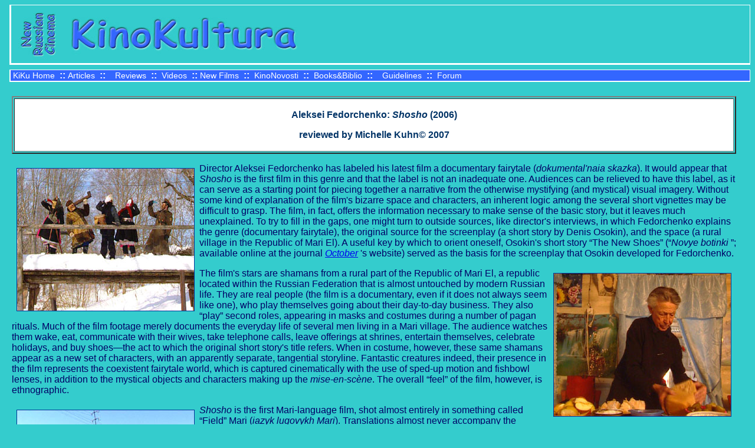

--- FILE ---
content_type: text/html
request_url: http://www.kinokultura.com/2007/17r-shosho.shtml
body_size: 4942
content:
<!DOCTYPE html PUBLIC "-//W3C//DTD XHTML 1.0 Transitional//EN" "http://www.w3.org/TR/xhtml1/DTD/xhtml1-transitional.dtd">
<html xmlns="http://www.w3.org/1999/xhtml"><!-- InstanceBegin template="/Templates/kinotop.dwt" codeOutsideHTMLIsLocked="false" -->
<head>
<meta http-equiv="Content-Type" content="text/html; charset=iso-8859-1" />
<!-- InstanceBeginEditable name="doctitle" -->
<title>KinoKultura</title>
<!-- InstanceEndEditable --><link href="kkstyle.css" rel="stylesheet" type="text/css" />
<!-- InstanceBeginEditable name="head" -->
<style type="text/css">
<!--
.style2 {
	color: #003366;
	font-weight: bold;
}
.style3 {color: #990066}
.style4 {color: #FFFFFF}
.style5 {font-size: small}
-->
</style>
<!-- InstanceEndEditable -->
</head>

<body>
<div id="banner"><img src="images/kklogo3.jpg" alt="New Russian Cinema" width="90" height="90" /><img src="images/kklogo1.jpg" alt="KinoKultura banner" width="394" height="90" />
</div>

<div id="navbarhoriz">
  <p style="margin: 0px;"><a href="http://www.kinokultura.com" class="nav">KiKu Home</a> <span class="divider">::</span><a href="http://www.kinokultura.com/articles.html" class="nav">Articles</a> <span class="divider">::</span> <a href="http://www.kinokultura.com/guide.html" class="nav"></a><a href="http://www.kinokultura.com/reviews.html" class="nav">Reviews</a> <span class="divider">::</span> <a href="http://www.kinokultura.com/video.html" class="nav">Videos</a> <span class="divider">::</span><a href="http://www.kinokultura.com/newfilms.html" class="nav">New Films</a> <span class="divider">::</span> <a href="http://www.kinokultura.com/novosti.html" class="nav">KinoNovosti</a> <span class="divider">::</span> <a href="http://www.kinokultura.com/biblio.html" class="nav">Books&amp;Biblio</a> <span class="divider">::</span> <a href="http://www.kinokultura.com/kinotavr/" class="nav""></a><a href="http://www.kinokultura.com/guide.html" class="nav">Guidelines</a> <span class="divider">::</span> <a href="http://www.kinokultura.com/forums/" class="nav"">Forum</a></p>
</div>

<div id="topcontent">
  <!-- InstanceBeginEditable name="Mainbit" -->
  <table width="100%"  border="2" cellpadding="2">
    <tr>
      <td bgcolor="#FFFFFF"><p align="center" class="style2">Aleksei Fedorchenko: <em>Shosho </em>(2006)</p>
        <p align="center" class="style2"><strong>reviewed by Michelle Kuhn&copy; 2007</strong></p></td>
    </tr>
  </table>
  
 
  <p><img src="stills/17/shosho1.jpg" width="300" height="241" class=imgleft  />Director Aleksei Fedorchenko has labeled his latest film a documentary fairytale (<em>dokumental'naia skazka</em>). It would appear that <em>Shosho </em>is the first film in this genre and that the label is not an inadequate one. Audiences can be relieved to have this label, as it can serve as a starting point for piecing together a narrative from the otherwise mystifying (and mystical) visual imagery. Without some kind of explanation of the film's bizarre space and characters, an inherent logic among the several short vignettes may be difficult to grasp. The film, in fact, offers the information necessary to make sense of the basic story, but it leaves much unexplained. To try to fill in the gaps, one might turn to outside sources, like director's interviews, in which Fedorchenko explains the genre (documentary fairytale), the original source for the screenplay (a short story by Denis Osokin), and the space (a rural village in the Republic of Mari El). A useful key by which to orient oneself, Osokin's short story “The New Shoes” (“<em>Novye botinki </em>”; available online at the journal <em><a href="http://magazines.russ.ru/october/2005/9/oso4.html">October</a> </em>'s <em></em>website) served as the basis for the screenplay that Osokin developed for Fedorchenko. </p>
  <p><img src="stills/17/shosho2.jpg" width="300" height="242" class=imgright />The film's stars are shamans from a rural part of the Republic of Mari El, a republic located within the Russian Federation that is almost untouched by modern Russian life. <strong></strong>They are real people (the film is a documentary, even if it does not always seem like one), who play themselves going about their day-to-day business. They also “play” second roles, appearing in masks and costumes during a number of pagan rituals. Much of the film footage merely documents the everyday life of several men living in a Mari village. The audience watches them wake, eat, communicate with their wives, take telephone calls, leave offerings at shrines, entertain themselves, celebrate holidays, and buy shoes—the act to which the original short story's title refers. When in costume, however, these same shamans appear as a new set of characters, with an apparently separate, tangential storyline. Fantastic creatures indeed, their presence in the film represents the coexistent fairytale world, which is captured cinematically with the use of sped-up motion and fishbowl lenses, in addition to the mystical objects and characters making up the <em>mise-en-sc&egrave;ne</em>. The overall “feel” of the film, however, is ethnographic. </p>
  <p><strong></strong><em><img src="stills/17/shosho3.jpg" width="300" height="244" class=imgleft />Shosho </em> is the first Mari-language film, shot almost entirely in something called “Field” Mari (<em>iazyk lugovykh Mari</em>). Translations almost never accompany the spoken Mari. Rarely-used Russian contaminations allow the audience to comprehend something, but the Russian used generally illuminates little of the action taking place. More substantial verbal cues come in the form of intertitles, which summarize entire chapter-like scenes or translate what appears to be one statement made within the scene. To call even these titles illuminating, however, would be a stretch. There are twelve “chapters” <strong></strong>in all: an unnamed prelude, nine titled chapters, a sequence in which the filmed subjects are introduced, and a final unnamed sequence. </p>
  <p>The intertitles that announce the chapters are cryptic for the most part. Sometimes they appear in the language of the Mari: “chapter four: shoksho shosho.” At other times they appear to translate dialog: &quot;chapter five: misha, where are you taking the fish soup?” Only twice do they assist in the telling of the story, as in “chapter one: old kapiton goes to the urban settlement of morki to buy a new pair of shoes.” And once they appear as an omniscient view of a character's thoughts: “chapter nine: how scary it is to buy shoes / very very scary.” The conventions of capitalization and punctuation never make an appearance in the intertitles, making even this verbal text “abnormal” (that is, foreign). The verbal text is by no means a viewers' guide conveying a linear narrative. In fact, many of the sequences could be rearranged without sacrificing the story as a whole. <em>Shosho </em> operates almost entirely with visual language, making verbal language inconsequential, merely another element distancing the viewer from the alien Mari people. Unlike the visual language of mainstream fiction cinema, however, the language of <em>Shosho </em> oftentimes does not strive for clarity of meaning, preferring instead to leave it up to the viewers to make sense of the series of images. </p>
  <p><img src="stills/17/shosho4.jpg" width="300" height="239" class=imgright />The viewer's agency extends only so far though. In fact, a very basic narrative unfolds through the film: winter becomes spring. So, while many of the “chapters” seem like loosely related episodes that could be rearranged, the basic temporal indicators dictate the extent to which the episodes are interchangeable. Once one learns that “shosho” is Mari for spring and that the arrival of spring marks the climax of the film, it is possible to achieve retroactively a semi-coherent understanding of what the film is all about: spring is very important to the Mari. This fact unfolds gradually throughout the film. First, a man <strong></strong>sings a song, “shoksho shosho,” the first use of the film's title that overtly draws attention to itself. At one point, a horse costumed creature challenges the signs of spring, tossing snow back onto rooftops. Meanwhile, snow melts and grass grows. At the end, a communal village celebration joyously marks the coming of spring. Finally, a group of men discuss the word for spring in several languages, deciding ultimately that the other words are superfluous because the season is just “shosho.” Only at the end of the film can the viewer begin to understand that the mysterious rituals occurring earlier in the film might relate directly to the coming of spring; and only then comes the realization that the anticipated change of seasons determines the time of the narrative. </p>
  <p>The other storyline involves the purchase of new shoes, a task to which the elder Kapiton alludes at the film's beginning. The actual purchase of the shoes is delayed, since the elder must catch a bus and travel to a nearby city, making the task a full-fledged quest. A later episode shows Kapiton at the market examining different pairs of boots, trying one pair, and deciding on a pair at last. Upon his return home, he fields several telephone calls. Viewers hear only his side of the conversation, always the same, in which he confirms his purchase of new shoes. The quest for new shoes forms the film's story, but, more importantly, it becomes the impetus for an ethnographic showcasing of local Mari life and beliefs. Buying shoes becomes an event whose climax highlights the Mari's status as “Other.” </p>
  <p><img src="stills/17/shosho5.jpg" width="300" height="240" class=imgleft />An edited sequence situated on old Kapiton's arrival in the city hones in on shop signs, all of which oddly enough feature the Russian language. The preceding events privilege Mari life and help the viewer almost to forget that Mari El is a republic inside the Russian Federation. The viewer becomes absorbed in deciphering both Mari life and the film's narrative. The arrival in the city with its Russian signs disturbs the preceding anthropological images documenting Mari life with dramatic contrast. The signs bring to the surface of the diegesis the side of the polarity that the film has hidden from the beginning, choosing to posit it only in the film's reception: “normal” Russian culture is the measure by which the seemingly fantastic Mari life is compared—or, rather, contrasted. Mari life makes an interesting subject because it differs so drastically from Russian life. Viewers hesitate to label the film fiction or documentary. The Betacam footage superficially looks like a documentary, as do the subjects who go about their everyday routines before the camera's lens; at the same time, this everyday life is sometimes too bizarre to be grasped as belonging to the rubric of the everyday, at least as it is defined by Russian standards, leading viewers to question the authenticity of the images before them. </p>
 
  <p align="right" class="style3">Michelle Kuhn, University of Pittsburgh </p>
  
  <hr />
  <p class="style4">    <em>Shosho</em>, Russia, 2006<br />
    Color, 60 minutes<br />
    Director: Aleksei Fedorchenko<br />
    Scriptwriter: Denis Osokin<br />
    Cinematography: Leonid Iliukhin<br />
    Cast: Ivan Evsevev, Kugerga Fedorov, Vitalii Ivanov, Mikhail Kasantsev, Leonid Petrov, Sergei Fedorov, Mikhail Egorov, Anatolii Iakovlev, Kapiton Kazantsev, Veniamin Khmelev<br />
    Producer: Irina Snezhinskaia<br />
  Production: Snega Film Company</p>
  <table width="100%"  border="2" cellpadding="2">
    <tr>
      <td bgcolor="#FFFFFF"><p align="center" class="style2">Aleksei Fedorchenko: <em>Shosho </em>(2006)</p>
        <p align="center" class="style2"><strong>reviewed by Michelle Kuhn&copy; 2007</strong></p></td>
    </tr>
  </table>
  <!-- InstanceEndEditable --></div>
  <div id="credits">Updated: 
  
  29 Jun 07
  </div>
</body>
<!-- InstanceEnd --></html>


--- FILE ---
content_type: text/css
request_url: http://www.kinokultura.com/2007/kkstyle.css
body_size: 683
content:
body {background-color: #34CCCD;
      color: #000066;
      font-family: Arial, Helvetica, sans-serif;}
				  
h1 {color: #990033;
                 margin-top: 0px;
                 border: 1px solid #FFFFFF;
				 padding: 4px;}
h2 {color: #000066;}
h3 {color: #990033;}
	  
#banner {padding: 4px;
        margin-left: 8px;
        border-top: 1px solid #FFFFFF;
		border-right: 1px solid #FFFFFF;
		border-bottom: 3px solid #FFFFFF;
		border-left: 3px solid #FFFFFF;
		}
#navbar {float: left;
        width: 10em;
		margin: 20px 8px 8px 12px;
		border-right: 1px dotted #FFFFFF;}
		
#navbarhoriz { 
        background-color: #3366FF;
		border-top: 1px solid #FFFFFF;
		border-right: 1px solid #FFFFFF;
		border-bottom: 2px solid #FFFFFF;
		border-left: 2px solid #FFFFFF;
		margin: 8px 0px 8px 8px;
			  }
#navbarhoriz a.nav {display: inline;
       padding: 4px;
       margin-top: 0px;
	   border: none;}	  
		
#homepagecontent {margin: 20px 20px 0px 12em;
                  text-align: right;
				  padding: 4px;}
				  
#leftcontent  {margin: 20px 20px 0px 12em;
                  text-align: left;
				  padding: 4px;}
				  
  
#topcontent   {margin: 20px 20px 0px 8px;
                  text-align: left;
				  padding: 4px;}
  
#credits         {margin: 0px 8px 8px 8px;
				  padding: 4px;
				  border-bottom: 3px solid #FFFFFF;
				  border-top: 1px solid #FFFFFF;
				  clear: left;}

a.home {font-weight: bold;}

a.home:link {color: #006699;
             text-decoration: none;}
a.home:visited{color: #006699;
                text-decoration: none;}
a.home:hover {color: #006699;
              text-decoration: underline;}
a.home:active {color: #006699;
               text-decoration: underline;}
		  
				  
#navbar a.nav {display: block;
       padding: 4px;
       margin-top: 0px;}
				  
a.nav:link {   text-decoration: none;
			   color: #FFFFFF;
			   font-size: 90%;
			   border-bottom: 1px dotted #000000;
			   }
			   

a.nav:visited {text-decoration: none;
			   color: #FFFFFF;
			   font-size: 90%;
			   border-bottom: 1px dotted #000000;
			   }
a.nav:hover {  color: #FFFFFF;
               background-color: #66DDDD;
			   font-size: 90%;
			   border-bottom: 1px dotted #000000;
			   }
a.nav:active { color: #FFFFFF;
               background-color: #006699;
			   font-size: 90%;
			   border-bottom: 1px dotted #000000;
			   }

.divider {font-weight: bold;
          color: #FFFFFF;}
		  
img.imgleft {float: left;
             margin: 8px;
			 border: 1px solid #003399;}

img.imgright {float: right;
             margin: 8px;
			 border: 1px solid #003399;}